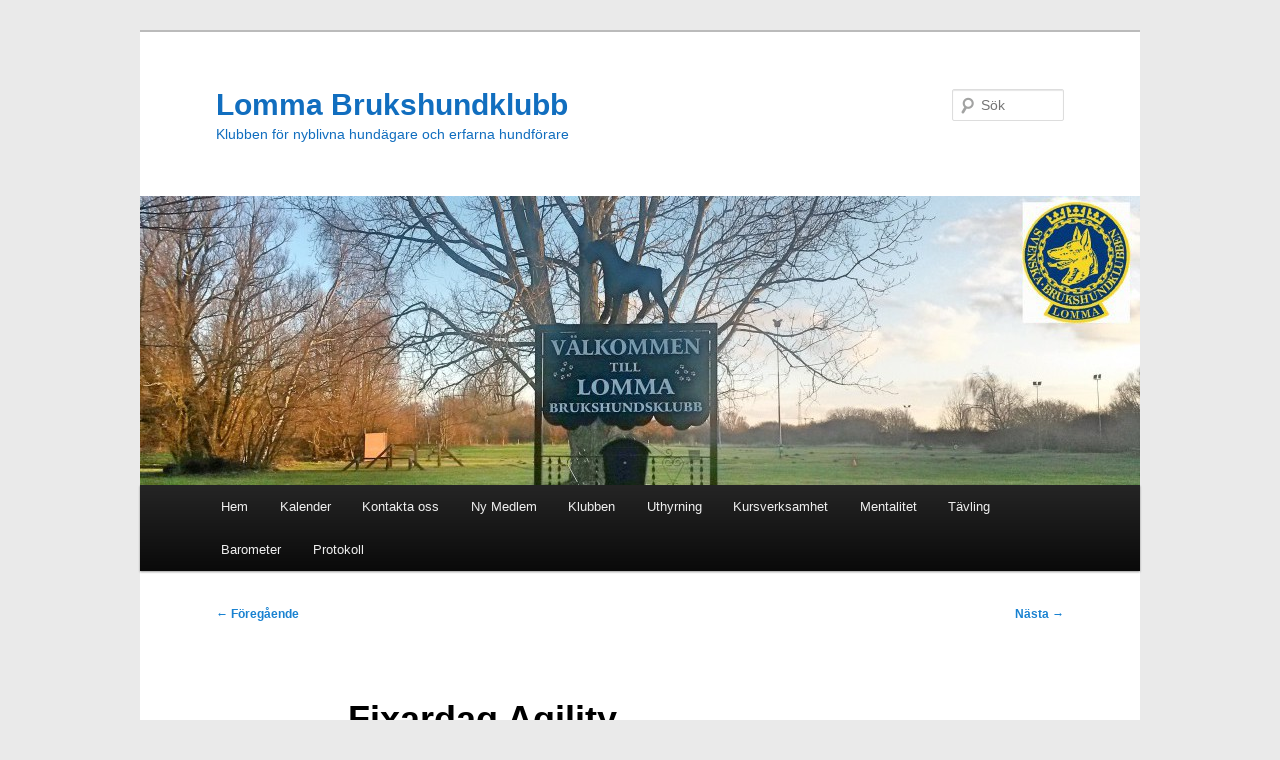

--- FILE ---
content_type: text/html; charset=UTF-8
request_url: http://www.lommabk.com/2016/03/03/fixardag-agility/
body_size: 8859
content:
<!DOCTYPE html>
<!--[if IE 6]>
<html id="ie6" lang="sv-SE">
<![endif]-->
<!--[if IE 7]>
<html id="ie7" lang="sv-SE">
<![endif]-->
<!--[if IE 8]>
<html id="ie8" lang="sv-SE">
<![endif]-->
<!--[if !(IE 6) & !(IE 7) & !(IE 8)]><!-->
<html lang="sv-SE">
<!--<![endif]-->
<head>
<meta charset="UTF-8" />
<meta name="viewport" content="width=device-width, initial-scale=1.0" />
<title>
Fixardag Agility | Lomma Brukshundklubb	</title>
<link rel="profile" href="https://gmpg.org/xfn/11" />
<link rel="stylesheet" type="text/css" media="all" href="http://www.lommabk.com/wp-content/themes/twentyeleven/style.css?ver=20250415" />
<link rel="pingback" href="http://www.lommabk.com/xmlrpc.php">
<!--[if lt IE 9]>
<script src="http://www.lommabk.com/wp-content/themes/twentyeleven/js/html5.js?ver=3.7.0" type="text/javascript"></script>
<![endif]-->
<meta name='robots' content='max-image-preview:large' />
	<style>img:is([sizes="auto" i], [sizes^="auto," i]) { contain-intrinsic-size: 3000px 1500px }</style>
	<link rel="alternate" type="application/rss+xml" title="Lomma Brukshundklubb &raquo; Webbflöde" href="http://www.lommabk.com/feed/" />
<link rel="alternate" type="application/rss+xml" title="Lomma Brukshundklubb &raquo; Kommentarsflöde" href="http://www.lommabk.com/comments/feed/" />
<link rel="alternate" type="text/calendar" title="Lomma Brukshundklubb &raquo; iCal-flöde" href="http://www.lommabk.com/events/?ical=1" />
<script type="text/javascript">
/* <![CDATA[ */
window._wpemojiSettings = {"baseUrl":"https:\/\/s.w.org\/images\/core\/emoji\/16.0.1\/72x72\/","ext":".png","svgUrl":"https:\/\/s.w.org\/images\/core\/emoji\/16.0.1\/svg\/","svgExt":".svg","source":{"concatemoji":"http:\/\/www.lommabk.com\/wp-includes\/js\/wp-emoji-release.min.js?ver=6.8.3"}};
/*! This file is auto-generated */
!function(s,n){var o,i,e;function c(e){try{var t={supportTests:e,timestamp:(new Date).valueOf()};sessionStorage.setItem(o,JSON.stringify(t))}catch(e){}}function p(e,t,n){e.clearRect(0,0,e.canvas.width,e.canvas.height),e.fillText(t,0,0);var t=new Uint32Array(e.getImageData(0,0,e.canvas.width,e.canvas.height).data),a=(e.clearRect(0,0,e.canvas.width,e.canvas.height),e.fillText(n,0,0),new Uint32Array(e.getImageData(0,0,e.canvas.width,e.canvas.height).data));return t.every(function(e,t){return e===a[t]})}function u(e,t){e.clearRect(0,0,e.canvas.width,e.canvas.height),e.fillText(t,0,0);for(var n=e.getImageData(16,16,1,1),a=0;a<n.data.length;a++)if(0!==n.data[a])return!1;return!0}function f(e,t,n,a){switch(t){case"flag":return n(e,"\ud83c\udff3\ufe0f\u200d\u26a7\ufe0f","\ud83c\udff3\ufe0f\u200b\u26a7\ufe0f")?!1:!n(e,"\ud83c\udde8\ud83c\uddf6","\ud83c\udde8\u200b\ud83c\uddf6")&&!n(e,"\ud83c\udff4\udb40\udc67\udb40\udc62\udb40\udc65\udb40\udc6e\udb40\udc67\udb40\udc7f","\ud83c\udff4\u200b\udb40\udc67\u200b\udb40\udc62\u200b\udb40\udc65\u200b\udb40\udc6e\u200b\udb40\udc67\u200b\udb40\udc7f");case"emoji":return!a(e,"\ud83e\udedf")}return!1}function g(e,t,n,a){var r="undefined"!=typeof WorkerGlobalScope&&self instanceof WorkerGlobalScope?new OffscreenCanvas(300,150):s.createElement("canvas"),o=r.getContext("2d",{willReadFrequently:!0}),i=(o.textBaseline="top",o.font="600 32px Arial",{});return e.forEach(function(e){i[e]=t(o,e,n,a)}),i}function t(e){var t=s.createElement("script");t.src=e,t.defer=!0,s.head.appendChild(t)}"undefined"!=typeof Promise&&(o="wpEmojiSettingsSupports",i=["flag","emoji"],n.supports={everything:!0,everythingExceptFlag:!0},e=new Promise(function(e){s.addEventListener("DOMContentLoaded",e,{once:!0})}),new Promise(function(t){var n=function(){try{var e=JSON.parse(sessionStorage.getItem(o));if("object"==typeof e&&"number"==typeof e.timestamp&&(new Date).valueOf()<e.timestamp+604800&&"object"==typeof e.supportTests)return e.supportTests}catch(e){}return null}();if(!n){if("undefined"!=typeof Worker&&"undefined"!=typeof OffscreenCanvas&&"undefined"!=typeof URL&&URL.createObjectURL&&"undefined"!=typeof Blob)try{var e="postMessage("+g.toString()+"("+[JSON.stringify(i),f.toString(),p.toString(),u.toString()].join(",")+"));",a=new Blob([e],{type:"text/javascript"}),r=new Worker(URL.createObjectURL(a),{name:"wpTestEmojiSupports"});return void(r.onmessage=function(e){c(n=e.data),r.terminate(),t(n)})}catch(e){}c(n=g(i,f,p,u))}t(n)}).then(function(e){for(var t in e)n.supports[t]=e[t],n.supports.everything=n.supports.everything&&n.supports[t],"flag"!==t&&(n.supports.everythingExceptFlag=n.supports.everythingExceptFlag&&n.supports[t]);n.supports.everythingExceptFlag=n.supports.everythingExceptFlag&&!n.supports.flag,n.DOMReady=!1,n.readyCallback=function(){n.DOMReady=!0}}).then(function(){return e}).then(function(){var e;n.supports.everything||(n.readyCallback(),(e=n.source||{}).concatemoji?t(e.concatemoji):e.wpemoji&&e.twemoji&&(t(e.twemoji),t(e.wpemoji)))}))}((window,document),window._wpemojiSettings);
/* ]]> */
</script>
<style id='wp-emoji-styles-inline-css' type='text/css'>

	img.wp-smiley, img.emoji {
		display: inline !important;
		border: none !important;
		box-shadow: none !important;
		height: 1em !important;
		width: 1em !important;
		margin: 0 0.07em !important;
		vertical-align: -0.1em !important;
		background: none !important;
		padding: 0 !important;
	}
</style>
<link rel='stylesheet' id='wp-block-library-css' href='http://www.lommabk.com/wp-includes/css/dist/block-library/style.min.css?ver=6.8.3' type='text/css' media='all' />
<style id='wp-block-library-theme-inline-css' type='text/css'>
.wp-block-audio :where(figcaption){color:#555;font-size:13px;text-align:center}.is-dark-theme .wp-block-audio :where(figcaption){color:#ffffffa6}.wp-block-audio{margin:0 0 1em}.wp-block-code{border:1px solid #ccc;border-radius:4px;font-family:Menlo,Consolas,monaco,monospace;padding:.8em 1em}.wp-block-embed :where(figcaption){color:#555;font-size:13px;text-align:center}.is-dark-theme .wp-block-embed :where(figcaption){color:#ffffffa6}.wp-block-embed{margin:0 0 1em}.blocks-gallery-caption{color:#555;font-size:13px;text-align:center}.is-dark-theme .blocks-gallery-caption{color:#ffffffa6}:root :where(.wp-block-image figcaption){color:#555;font-size:13px;text-align:center}.is-dark-theme :root :where(.wp-block-image figcaption){color:#ffffffa6}.wp-block-image{margin:0 0 1em}.wp-block-pullquote{border-bottom:4px solid;border-top:4px solid;color:currentColor;margin-bottom:1.75em}.wp-block-pullquote cite,.wp-block-pullquote footer,.wp-block-pullquote__citation{color:currentColor;font-size:.8125em;font-style:normal;text-transform:uppercase}.wp-block-quote{border-left:.25em solid;margin:0 0 1.75em;padding-left:1em}.wp-block-quote cite,.wp-block-quote footer{color:currentColor;font-size:.8125em;font-style:normal;position:relative}.wp-block-quote:where(.has-text-align-right){border-left:none;border-right:.25em solid;padding-left:0;padding-right:1em}.wp-block-quote:where(.has-text-align-center){border:none;padding-left:0}.wp-block-quote.is-large,.wp-block-quote.is-style-large,.wp-block-quote:where(.is-style-plain){border:none}.wp-block-search .wp-block-search__label{font-weight:700}.wp-block-search__button{border:1px solid #ccc;padding:.375em .625em}:where(.wp-block-group.has-background){padding:1.25em 2.375em}.wp-block-separator.has-css-opacity{opacity:.4}.wp-block-separator{border:none;border-bottom:2px solid;margin-left:auto;margin-right:auto}.wp-block-separator.has-alpha-channel-opacity{opacity:1}.wp-block-separator:not(.is-style-wide):not(.is-style-dots){width:100px}.wp-block-separator.has-background:not(.is-style-dots){border-bottom:none;height:1px}.wp-block-separator.has-background:not(.is-style-wide):not(.is-style-dots){height:2px}.wp-block-table{margin:0 0 1em}.wp-block-table td,.wp-block-table th{word-break:normal}.wp-block-table :where(figcaption){color:#555;font-size:13px;text-align:center}.is-dark-theme .wp-block-table :where(figcaption){color:#ffffffa6}.wp-block-video :where(figcaption){color:#555;font-size:13px;text-align:center}.is-dark-theme .wp-block-video :where(figcaption){color:#ffffffa6}.wp-block-video{margin:0 0 1em}:root :where(.wp-block-template-part.has-background){margin-bottom:0;margin-top:0;padding:1.25em 2.375em}
</style>
<style id='classic-theme-styles-inline-css' type='text/css'>
/*! This file is auto-generated */
.wp-block-button__link{color:#fff;background-color:#32373c;border-radius:9999px;box-shadow:none;text-decoration:none;padding:calc(.667em + 2px) calc(1.333em + 2px);font-size:1.125em}.wp-block-file__button{background:#32373c;color:#fff;text-decoration:none}
</style>
<style id='global-styles-inline-css' type='text/css'>
:root{--wp--preset--aspect-ratio--square: 1;--wp--preset--aspect-ratio--4-3: 4/3;--wp--preset--aspect-ratio--3-4: 3/4;--wp--preset--aspect-ratio--3-2: 3/2;--wp--preset--aspect-ratio--2-3: 2/3;--wp--preset--aspect-ratio--16-9: 16/9;--wp--preset--aspect-ratio--9-16: 9/16;--wp--preset--color--black: #000;--wp--preset--color--cyan-bluish-gray: #abb8c3;--wp--preset--color--white: #fff;--wp--preset--color--pale-pink: #f78da7;--wp--preset--color--vivid-red: #cf2e2e;--wp--preset--color--luminous-vivid-orange: #ff6900;--wp--preset--color--luminous-vivid-amber: #fcb900;--wp--preset--color--light-green-cyan: #7bdcb5;--wp--preset--color--vivid-green-cyan: #00d084;--wp--preset--color--pale-cyan-blue: #8ed1fc;--wp--preset--color--vivid-cyan-blue: #0693e3;--wp--preset--color--vivid-purple: #9b51e0;--wp--preset--color--blue: #1982d1;--wp--preset--color--dark-gray: #373737;--wp--preset--color--medium-gray: #666;--wp--preset--color--light-gray: #e2e2e2;--wp--preset--gradient--vivid-cyan-blue-to-vivid-purple: linear-gradient(135deg,rgba(6,147,227,1) 0%,rgb(155,81,224) 100%);--wp--preset--gradient--light-green-cyan-to-vivid-green-cyan: linear-gradient(135deg,rgb(122,220,180) 0%,rgb(0,208,130) 100%);--wp--preset--gradient--luminous-vivid-amber-to-luminous-vivid-orange: linear-gradient(135deg,rgba(252,185,0,1) 0%,rgba(255,105,0,1) 100%);--wp--preset--gradient--luminous-vivid-orange-to-vivid-red: linear-gradient(135deg,rgba(255,105,0,1) 0%,rgb(207,46,46) 100%);--wp--preset--gradient--very-light-gray-to-cyan-bluish-gray: linear-gradient(135deg,rgb(238,238,238) 0%,rgb(169,184,195) 100%);--wp--preset--gradient--cool-to-warm-spectrum: linear-gradient(135deg,rgb(74,234,220) 0%,rgb(151,120,209) 20%,rgb(207,42,186) 40%,rgb(238,44,130) 60%,rgb(251,105,98) 80%,rgb(254,248,76) 100%);--wp--preset--gradient--blush-light-purple: linear-gradient(135deg,rgb(255,206,236) 0%,rgb(152,150,240) 100%);--wp--preset--gradient--blush-bordeaux: linear-gradient(135deg,rgb(254,205,165) 0%,rgb(254,45,45) 50%,rgb(107,0,62) 100%);--wp--preset--gradient--luminous-dusk: linear-gradient(135deg,rgb(255,203,112) 0%,rgb(199,81,192) 50%,rgb(65,88,208) 100%);--wp--preset--gradient--pale-ocean: linear-gradient(135deg,rgb(255,245,203) 0%,rgb(182,227,212) 50%,rgb(51,167,181) 100%);--wp--preset--gradient--electric-grass: linear-gradient(135deg,rgb(202,248,128) 0%,rgb(113,206,126) 100%);--wp--preset--gradient--midnight: linear-gradient(135deg,rgb(2,3,129) 0%,rgb(40,116,252) 100%);--wp--preset--font-size--small: 13px;--wp--preset--font-size--medium: 20px;--wp--preset--font-size--large: 36px;--wp--preset--font-size--x-large: 42px;--wp--preset--spacing--20: 0.44rem;--wp--preset--spacing--30: 0.67rem;--wp--preset--spacing--40: 1rem;--wp--preset--spacing--50: 1.5rem;--wp--preset--spacing--60: 2.25rem;--wp--preset--spacing--70: 3.38rem;--wp--preset--spacing--80: 5.06rem;--wp--preset--shadow--natural: 6px 6px 9px rgba(0, 0, 0, 0.2);--wp--preset--shadow--deep: 12px 12px 50px rgba(0, 0, 0, 0.4);--wp--preset--shadow--sharp: 6px 6px 0px rgba(0, 0, 0, 0.2);--wp--preset--shadow--outlined: 6px 6px 0px -3px rgba(255, 255, 255, 1), 6px 6px rgba(0, 0, 0, 1);--wp--preset--shadow--crisp: 6px 6px 0px rgba(0, 0, 0, 1);}:where(.is-layout-flex){gap: 0.5em;}:where(.is-layout-grid){gap: 0.5em;}body .is-layout-flex{display: flex;}.is-layout-flex{flex-wrap: wrap;align-items: center;}.is-layout-flex > :is(*, div){margin: 0;}body .is-layout-grid{display: grid;}.is-layout-grid > :is(*, div){margin: 0;}:where(.wp-block-columns.is-layout-flex){gap: 2em;}:where(.wp-block-columns.is-layout-grid){gap: 2em;}:where(.wp-block-post-template.is-layout-flex){gap: 1.25em;}:where(.wp-block-post-template.is-layout-grid){gap: 1.25em;}.has-black-color{color: var(--wp--preset--color--black) !important;}.has-cyan-bluish-gray-color{color: var(--wp--preset--color--cyan-bluish-gray) !important;}.has-white-color{color: var(--wp--preset--color--white) !important;}.has-pale-pink-color{color: var(--wp--preset--color--pale-pink) !important;}.has-vivid-red-color{color: var(--wp--preset--color--vivid-red) !important;}.has-luminous-vivid-orange-color{color: var(--wp--preset--color--luminous-vivid-orange) !important;}.has-luminous-vivid-amber-color{color: var(--wp--preset--color--luminous-vivid-amber) !important;}.has-light-green-cyan-color{color: var(--wp--preset--color--light-green-cyan) !important;}.has-vivid-green-cyan-color{color: var(--wp--preset--color--vivid-green-cyan) !important;}.has-pale-cyan-blue-color{color: var(--wp--preset--color--pale-cyan-blue) !important;}.has-vivid-cyan-blue-color{color: var(--wp--preset--color--vivid-cyan-blue) !important;}.has-vivid-purple-color{color: var(--wp--preset--color--vivid-purple) !important;}.has-black-background-color{background-color: var(--wp--preset--color--black) !important;}.has-cyan-bluish-gray-background-color{background-color: var(--wp--preset--color--cyan-bluish-gray) !important;}.has-white-background-color{background-color: var(--wp--preset--color--white) !important;}.has-pale-pink-background-color{background-color: var(--wp--preset--color--pale-pink) !important;}.has-vivid-red-background-color{background-color: var(--wp--preset--color--vivid-red) !important;}.has-luminous-vivid-orange-background-color{background-color: var(--wp--preset--color--luminous-vivid-orange) !important;}.has-luminous-vivid-amber-background-color{background-color: var(--wp--preset--color--luminous-vivid-amber) !important;}.has-light-green-cyan-background-color{background-color: var(--wp--preset--color--light-green-cyan) !important;}.has-vivid-green-cyan-background-color{background-color: var(--wp--preset--color--vivid-green-cyan) !important;}.has-pale-cyan-blue-background-color{background-color: var(--wp--preset--color--pale-cyan-blue) !important;}.has-vivid-cyan-blue-background-color{background-color: var(--wp--preset--color--vivid-cyan-blue) !important;}.has-vivid-purple-background-color{background-color: var(--wp--preset--color--vivid-purple) !important;}.has-black-border-color{border-color: var(--wp--preset--color--black) !important;}.has-cyan-bluish-gray-border-color{border-color: var(--wp--preset--color--cyan-bluish-gray) !important;}.has-white-border-color{border-color: var(--wp--preset--color--white) !important;}.has-pale-pink-border-color{border-color: var(--wp--preset--color--pale-pink) !important;}.has-vivid-red-border-color{border-color: var(--wp--preset--color--vivid-red) !important;}.has-luminous-vivid-orange-border-color{border-color: var(--wp--preset--color--luminous-vivid-orange) !important;}.has-luminous-vivid-amber-border-color{border-color: var(--wp--preset--color--luminous-vivid-amber) !important;}.has-light-green-cyan-border-color{border-color: var(--wp--preset--color--light-green-cyan) !important;}.has-vivid-green-cyan-border-color{border-color: var(--wp--preset--color--vivid-green-cyan) !important;}.has-pale-cyan-blue-border-color{border-color: var(--wp--preset--color--pale-cyan-blue) !important;}.has-vivid-cyan-blue-border-color{border-color: var(--wp--preset--color--vivid-cyan-blue) !important;}.has-vivid-purple-border-color{border-color: var(--wp--preset--color--vivid-purple) !important;}.has-vivid-cyan-blue-to-vivid-purple-gradient-background{background: var(--wp--preset--gradient--vivid-cyan-blue-to-vivid-purple) !important;}.has-light-green-cyan-to-vivid-green-cyan-gradient-background{background: var(--wp--preset--gradient--light-green-cyan-to-vivid-green-cyan) !important;}.has-luminous-vivid-amber-to-luminous-vivid-orange-gradient-background{background: var(--wp--preset--gradient--luminous-vivid-amber-to-luminous-vivid-orange) !important;}.has-luminous-vivid-orange-to-vivid-red-gradient-background{background: var(--wp--preset--gradient--luminous-vivid-orange-to-vivid-red) !important;}.has-very-light-gray-to-cyan-bluish-gray-gradient-background{background: var(--wp--preset--gradient--very-light-gray-to-cyan-bluish-gray) !important;}.has-cool-to-warm-spectrum-gradient-background{background: var(--wp--preset--gradient--cool-to-warm-spectrum) !important;}.has-blush-light-purple-gradient-background{background: var(--wp--preset--gradient--blush-light-purple) !important;}.has-blush-bordeaux-gradient-background{background: var(--wp--preset--gradient--blush-bordeaux) !important;}.has-luminous-dusk-gradient-background{background: var(--wp--preset--gradient--luminous-dusk) !important;}.has-pale-ocean-gradient-background{background: var(--wp--preset--gradient--pale-ocean) !important;}.has-electric-grass-gradient-background{background: var(--wp--preset--gradient--electric-grass) !important;}.has-midnight-gradient-background{background: var(--wp--preset--gradient--midnight) !important;}.has-small-font-size{font-size: var(--wp--preset--font-size--small) !important;}.has-medium-font-size{font-size: var(--wp--preset--font-size--medium) !important;}.has-large-font-size{font-size: var(--wp--preset--font-size--large) !important;}.has-x-large-font-size{font-size: var(--wp--preset--font-size--x-large) !important;}
:where(.wp-block-post-template.is-layout-flex){gap: 1.25em;}:where(.wp-block-post-template.is-layout-grid){gap: 1.25em;}
:where(.wp-block-columns.is-layout-flex){gap: 2em;}:where(.wp-block-columns.is-layout-grid){gap: 2em;}
:root :where(.wp-block-pullquote){font-size: 1.5em;line-height: 1.6;}
</style>
<link rel='stylesheet' id='twentyeleven-block-style-css' href='http://www.lommabk.com/wp-content/themes/twentyeleven/blocks.css?ver=20240703' type='text/css' media='all' />
<link rel="https://api.w.org/" href="http://www.lommabk.com/wp-json/" /><link rel="alternate" title="JSON" type="application/json" href="http://www.lommabk.com/wp-json/wp/v2/posts/438" /><link rel="EditURI" type="application/rsd+xml" title="RSD" href="http://www.lommabk.com/xmlrpc.php?rsd" />
<meta name="generator" content="WordPress 6.8.3" />
<link rel="canonical" href="http://www.lommabk.com/2016/03/03/fixardag-agility/" />
<link rel='shortlink' href='http://www.lommabk.com/?p=438' />
<link rel="alternate" title="oEmbed (JSON)" type="application/json+oembed" href="http://www.lommabk.com/wp-json/oembed/1.0/embed?url=http%3A%2F%2Fwww.lommabk.com%2F2016%2F03%2F03%2Ffixardag-agility%2F" />
<link rel="alternate" title="oEmbed (XML)" type="text/xml+oembed" href="http://www.lommabk.com/wp-json/oembed/1.0/embed?url=http%3A%2F%2Fwww.lommabk.com%2F2016%2F03%2F03%2Ffixardag-agility%2F&#038;format=xml" />
<meta name="tec-api-version" content="v1"><meta name="tec-api-origin" content="http://www.lommabk.com"><link rel="alternate" href="http://www.lommabk.com/wp-json/tribe/events/v1/" />		<style type="text/css" id="twentyeleven-header-css">
				#site-title a,
		#site-description {
			color: #116ebf;
		}
		</style>
		<style type="text/css" id="custom-background-css">
body.custom-background { background-color: #eaeaea; }
</style>
	<link rel="icon" href="http://www.lommabk.com/wp-content/uploads/2015/11/LommaBK_wp-150x150.jpg" sizes="32x32" />
<link rel="icon" href="http://www.lommabk.com/wp-content/uploads/2015/11/LommaBK_wp-300x300.jpg" sizes="192x192" />
<link rel="apple-touch-icon" href="http://www.lommabk.com/wp-content/uploads/2015/11/LommaBK_wp-300x300.jpg" />
<meta name="msapplication-TileImage" content="http://www.lommabk.com/wp-content/uploads/2015/11/LommaBK_wp-300x300.jpg" />
</head>

<body class="wp-singular post-template-default single single-post postid-438 single-format-aside custom-background wp-embed-responsive wp-theme-twentyeleven tribe-no-js single-author singular two-column right-sidebar">
<div class="skip-link"><a class="assistive-text" href="#content">Hoppa till primärt innehåll</a></div><div id="page" class="hfeed">
	<header id="branding">
			<hgroup>
							<h1 id="site-title"><span><a href="http://www.lommabk.com/" rel="home" >Lomma Brukshundklubb</a></span></h1>
				<h2 id="site-description">Klubben för nyblivna hundägare och erfarna hundförare</h2>
			</hgroup>

						<a href="http://www.lommabk.com/" rel="home" >
				<img src="http://www.lommabk.com/wp-content/uploads/2016/02/cropped-Banner2016_A1-e1454940368155.jpg" width="1000" height="289" alt="Lomma Brukshundklubb" srcset="http://www.lommabk.com/wp-content/uploads/2016/02/cropped-Banner2016_A1-e1454940368155.jpg 1000w, http://www.lommabk.com/wp-content/uploads/2016/02/cropped-Banner2016_A1-e1454940368155-300x87.jpg 300w, http://www.lommabk.com/wp-content/uploads/2016/02/cropped-Banner2016_A1-e1454940368155-500x145.jpg 500w" sizes="(max-width: 1000px) 100vw, 1000px" decoding="async" fetchpriority="high" />			</a>
			
									<form method="get" id="searchform" action="http://www.lommabk.com/">
		<label for="s" class="assistive-text">Sök</label>
		<input type="text" class="field" name="s" id="s" placeholder="Sök" />
		<input type="submit" class="submit" name="submit" id="searchsubmit" value="Sök" />
	</form>
			
			<nav id="access">
				<h3 class="assistive-text">Huvudmeny</h3>
				<div class="menu"><ul>
<li ><a href="http://www.lommabk.com/">Hem</a></li><li class="page_item page-item-7447"><a href="http://www.lommabk.com/kalender-2/">Kalender</a></li>
<li class="page_item page-item-1555"><a href="http://www.lommabk.com/kontakta-oss/">Kontakta oss</a></li>
<li class="page_item page-item-61 page_item_has_children"><a href="http://www.lommabk.com/bli-medlem/">Ny Medlem</a>
<ul class='children'>
	<li class="page_item page-item-112"><a href="http://www.lommabk.com/bli-medlem/medlemsinfo/">Medlemsinfo</a></li>
</ul>
</li>
<li class="page_item page-item-19 page_item_has_children"><a href="http://www.lommabk.com/klubben/">Klubben</a>
<ul class='children'>
	<li class="page_item page-item-277"><a href="http://www.lommabk.com/klubben/hitta-hit/">Hitta hit</a></li>
	<li class="page_item page-item-3957"><a href="http://www.lommabk.com/klubben/ordningsregler/">Ordningsregler</a></li>
	<li class="page_item page-item-6609"><a href="http://www.lommabk.com/klubben/styrelsen-2023/">Styrelsen</a></li>
	<li class="page_item page-item-108"><a href="http://www.lommabk.com/klubben/kommitteer/">Kommittéer</a></li>
	<li class="page_item page-item-31"><a href="http://www.lommabk.com/klubben/dokument/">Arvode/Utlägg</a></li>
	<li class="page_item page-item-656"><a href="http://www.lommabk.com/klubben/uppnosat_arkiv/">Uppnosat (arkiv)</a></li>
	<li class="page_item page-item-980"><a href="http://www.lommabk.com/klubben/lankar/">Länkar</a></li>
</ul>
</li>
<li class="page_item page-item-7966"><a href="http://www.lommabk.com/uthyrning/">Uthyrning</a></li>
<li class="page_item page-item-23 page_item_has_children"><a href="http://www.lommabk.com/kursverksamhet/">Kursverksamhet</a>
<ul class='children'>
	<li class="page_item page-item-4221"><a href="http://www.lommabk.com/kursverksamhet/aktuella-kurser/">Aktuella kurser</a></li>
	<li class="page_item page-item-27"><a href="http://www.lommabk.com/kursverksamhet/kursutbud/">Kursutbud</a></li>
	<li class="page_item page-item-355"><a href="http://www.lommabk.com/kursverksamhet/traningsgrupper/">Träningsgrupper</a></li>
</ul>
</li>
<li class="page_item page-item-46"><a href="http://www.lommabk.com/ovrig-verksamhet/">Mentalitet</a></li>
<li class="page_item page-item-42 page_item_has_children"><a href="http://www.lommabk.com/tavling-2/">Tävling</a>
<ul class='children'>
	<li class="page_item page-item-1299"><a href="http://www.lommabk.com/tavling-2/klubbmasterskap/">Klubbmästerskap</a></li>
	<li class="page_item page-item-819"><a href="http://www.lommabk.com/tavling-2/vandringspriser/">Vandringspriser</a></li>
</ul>
</li>
<li class="page_item page-item-243 page_item_has_children"><a href="http://www.lommabk.com/barometer/">Barometer</a>
<ul class='children'>
	<li class="page_item page-item-4317 page_item_has_children"><a href="http://www.lommabk.com/barometer/barometer-bruks-lydnad/">Barometer Bruks &#038; Lydnad</a>
	<ul class='children'>
		<li class="page_item page-item-7380"><a href="http://www.lommabk.com/barometer/barometer-bruks-lydnad/bruks-och-lydnadsbarometer-2023/">Bruks och Lydnad 2023</a></li>
		<li class="page_item page-item-6631"><a href="http://www.lommabk.com/barometer/barometer-bruks-lydnad/bruks-och-lydnad-2022/">Bruks och Lydnad 2022</a></li>
		<li class="page_item page-item-8149"><a href="http://www.lommabk.com/barometer/barometer-bruks-lydnad/bruks-och-lydnad-2024/">Bruks och Lydnad 2024</a></li>
		<li class="page_item page-item-8622"><a href="http://www.lommabk.com/barometer/barometer-bruks-lydnad/barometer-bruks-och-lydnad-2025/">Bruks- och Lydnad 2025</a></li>
		<li class="page_item page-item-5870"><a href="http://www.lommabk.com/barometer/barometer-bruks-lydnad/barometer-bruks-och-lydnad-2021/">Bruks och Lydnad 2021</a></li>
		<li class="page_item page-item-5255"><a href="http://www.lommabk.com/barometer/barometer-bruks-lydnad/barometer-2020/">Bruks och Lydnad 2020</a></li>
		<li class="page_item page-item-1696"><a href="http://www.lommabk.com/barometer/barometer-bruks-lydnad/barometer-2018lydnad-bruks/">Bruks &#038; Lydnad 2019</a></li>
	</ul>
</li>
	<li class="page_item page-item-5901"><a href="http://www.lommabk.com/barometer/nw-historik/">NW Historik</a></li>
	<li class="page_item page-item-4367 page_item_has_children"><a href="http://www.lommabk.com/barometer/barometer-agility/">Barometer Agility</a>
	<ul class='children'>
		<li class="page_item page-item-8603"><a href="http://www.lommabk.com/barometer/barometer-agility/barometer-agility-2025/">Agility 2024</a></li>
		<li class="page_item page-item-7391"><a href="http://www.lommabk.com/barometer/barometer-agility/agility-2023/">Agility 2023</a></li>
		<li class="page_item page-item-6702"><a href="http://www.lommabk.com/barometer/barometer-agility/agility-2022/">Agility 2022</a></li>
		<li class="page_item page-item-5911"><a href="http://www.lommabk.com/barometer/barometer-agility/agility-2021/">Agility 2021</a></li>
		<li class="page_item page-item-5323"><a href="http://www.lommabk.com/barometer/barometer-agility/barometer-agility-2020/">Agility 2020</a></li>
		<li class="page_item page-item-3638"><a href="http://www.lommabk.com/barometer/barometer-agility/barometer-agility/">Agility 2019</a></li>
		<li class="page_item page-item-1752"><a href="http://www.lommabk.com/barometer/barometer-agility/barometer-agility-2018/">Agility 2018</a></li>
	</ul>
</li>
	<li class="page_item page-item-4330 page_item_has_children"><a href="http://www.lommabk.com/barometer/barometer-rally/">Barometer Rallylydnad</a>
	<ul class='children'>
		<li class="page_item page-item-7387"><a href="http://www.lommabk.com/barometer/barometer-rally/rallylydnad-2023/">Rallylydnad 2023</a></li>
		<li class="page_item page-item-6636"><a href="http://www.lommabk.com/barometer/barometer-rally/rallylydnad-2022/">Rallylydnad 2022</a></li>
		<li class="page_item page-item-8156"><a href="http://www.lommabk.com/barometer/barometer-rally/rallylydnad-2024/">Rallylydnad 2024</a></li>
		<li class="page_item page-item-8628"><a href="http://www.lommabk.com/barometer/barometer-rally/rallylydnad-2025/">Rallylydnad 2025</a></li>
		<li class="page_item page-item-5923"><a href="http://www.lommabk.com/barometer/barometer-rally/rallylydnad-2021/">Rallylydnad 2021</a></li>
		<li class="page_item page-item-5260"><a href="http://www.lommabk.com/barometer/barometer-rally/rallylydnad-2020/">Rallylydnad 2020</a></li>
		<li class="page_item page-item-1755"><a href="http://www.lommabk.com/barometer/barometer-rally/rallylydnadsbarometer/">Rallylydnad 2019</a></li>
	</ul>
</li>
	<li class="page_item page-item-4327 page_item_has_children"><a href="http://www.lommabk.com/barometer/barometer-historik/">Barometer Historik 2013-2018</a>
	<ul class='children'>
		<li class="page_item page-item-3632"><a href="http://www.lommabk.com/barometer/barometer-historik/barometer-2018/">Bruks-Lydnad-Rally 2018</a></li>
		<li class="page_item page-item-2603"><a href="http://www.lommabk.com/barometer/barometer-historik/barometer2017/">Barometer 2017</a></li>
		<li class="page_item page-item-4338 page_item_has_children"><a href="http://www.lommabk.com/barometer/barometer-historik/barometer-2016/">Barometer 2016</a>
		<ul class='children'>
			<li class="page_item page-item-376"><a href="http://www.lommabk.com/barometer/barometer-historik/barometer-2016/barometer2016/">Barometer 2016</a></li>
		</ul>
</li>
		<li class="page_item page-item-779"><a href="http://www.lommabk.com/barometer/barometer-historik/barometer-2015-2/">Barometer 2015</a></li>
		<li class="page_item page-item-792"><a href="http://www.lommabk.com/barometer/barometer-historik/barometer-2014/">Barometer 2014</a></li>
		<li class="page_item page-item-809"><a href="http://www.lommabk.com/barometer/barometer-historik/barometer-2013/">Barometer 2013</a></li>
	</ul>
</li>
</ul>
</li>
<li class="page_item page-item-5027 page_item_has_children"><a href="http://www.lommabk.com/protokoll-2/">Protokoll</a>
<ul class='children'>
	<li class="page_item page-item-6517 page_item_has_children"><a href="http://www.lommabk.com/protokoll-2/arkiv/">Arkiv</a>
	<ul class='children'>
		<li class="page_item page-item-7673"><a href="http://www.lommabk.com/protokoll-2/arkiv/protokoll-2023/">Protokoll 2023</a></li>
		<li class="page_item page-item-5736"><a href="http://www.lommabk.com/protokoll-2/arkiv/protokoll-2021/">Protokoll 2021</a></li>
		<li class="page_item page-item-6689"><a href="http://www.lommabk.com/protokoll-2/arkiv/protokoll-2022/">Protokoll 2022</a></li>
		<li class="page_item page-item-5016"><a href="http://www.lommabk.com/protokoll-2/arkiv/protokoll-2020/">Protokoll 2020</a></li>
		<li class="page_item page-item-1739"><a href="http://www.lommabk.com/protokoll-2/arkiv/protokoll-2018/">Protokoll 2019</a></li>
		<li class="page_item page-item-3599"><a href="http://www.lommabk.com/protokoll-2/arkiv/protokoll-2018-2/">Protokoll 2018</a></li>
		<li class="page_item page-item-2591"><a href="http://www.lommabk.com/protokoll-2/arkiv/protokoll-2017/">Protokoll 2017</a></li>
		<li class="page_item page-item-248"><a href="http://www.lommabk.com/protokoll-2/arkiv/protokoll/">Protokoll 2016</a></li>
		<li class="page_item page-item-671"><a href="http://www.lommabk.com/protokoll-2/arkiv/protokoll-arkiv/">Protokoll (2010-2015)</a></li>
	</ul>
</li>
</ul>
</li>
</ul></div>
			</nav><!-- #access -->
	</header><!-- #branding -->


	<div id="main">

		<div id="primary">
			<div id="content" role="main">

				
					<nav id="nav-single">
						<h3 class="assistive-text">Inläggsnavigering</h3>
						<span class="nav-previous"><a href="http://www.lommabk.com/2016/03/01/deltagarlista-soktavling-2016-03-13/" rel="prev"><span class="meta-nav">&larr;</span> Föregående</a></span>
						<span class="nav-next"><a href="http://www.lommabk.com/2016/03/09/protokoll-arsmote-och-konstituerande/" rel="next">Nästa <span class="meta-nav">&rarr;</span></a></span>
					</nav><!-- #nav-single -->

					
<article id="post-438" class="post-438 post type-post status-publish format-aside has-post-thumbnail hentry category-agility post_format-post-format-aside">
	<header class="entry-header">
		<h1 class="entry-title">Fixardag Agility</h1>

				<div class="entry-meta">
			<span class="sep">Publicerat </span><a href="http://www.lommabk.com/2016/03/03/fixardag-agility/" title="09:37" rel="bookmark"><time class="entry-date" datetime="2016-03-03T09:37:01+01:00">2016-03-03</time></a><span class="by-author"> <span class="sep"> av </span> <span class="author vcard"><a class="url fn n" href="http://www.lommabk.com/author/lommabk/" title="Visa alla inlägg av LommaBK" rel="author">LommaBK</a></span></span>		</div><!-- .entry-meta -->
			</header><!-- .entry-header -->

	<div class="entry-content">
		<p><span style="font-size: 12pt;"><strong><span style="color: #800000;">AKTIVITETEN ÄR INSTÄLLD!!</span></strong></span></p>
<p><span style="font-size: 10pt;">FIXARDAG AGILITY</span><br />
<span style="font-size: 10pt;"> Den 5:e mars träffas vi som tränar och tävlar agility klockan 10:00 på klubben och gör i ordning inför vårterminen.</span></p>
<p><span style="font-size: 10pt;">Väl mött!</span></p>
<p><span style="font-size: 10pt;">Hälsningar</span><br />
<span style="font-size: 10pt;"> Ingrid mfl</span></p>
			</div><!-- .entry-content -->

	<footer class="entry-meta">
		Detta inlägg publicerades i <a href="http://www.lommabk.com/category/agility/" rel="category tag">Agility</a> av <a href="http://www.lommabk.com/author/lommabk/">LommaBK</a>. Bokmärk <a href="http://www.lommabk.com/2016/03/03/fixardag-agility/" title="Permalink to Fixardag Agility" rel="bookmark">permalänken</a>.
		
			</footer><!-- .entry-meta -->
</article><!-- #post-438 -->

						<div id="comments">
	
	
	
	
</div><!-- #comments -->

				
			</div><!-- #content -->
		</div><!-- #primary -->


	</div><!-- #main -->

	<footer id="colophon">

			

			<div id="site-generator">
												<a href="https://sv.wordpress.org/" class="imprint" title="Semantisk personlig publiceringsplattform">
					Drivs med WordPress				</a>
			</div>
	</footer><!-- #colophon -->
</div><!-- #page -->

<script type="speculationrules">
{"prefetch":[{"source":"document","where":{"and":[{"href_matches":"\/*"},{"not":{"href_matches":["\/wp-*.php","\/wp-admin\/*","\/wp-content\/uploads\/*","\/wp-content\/*","\/wp-content\/plugins\/*","\/wp-content\/themes\/twentyeleven\/*","\/*\\?(.+)"]}},{"not":{"selector_matches":"a[rel~=\"nofollow\"]"}},{"not":{"selector_matches":".no-prefetch, .no-prefetch a"}}]},"eagerness":"conservative"}]}
</script>
		<script>
		( function ( body ) {
			'use strict';
			body.className = body.className.replace( /\btribe-no-js\b/, 'tribe-js' );
		} )( document.body );
		</script>
		<script> /* <![CDATA[ */var tribe_l10n_datatables = {"aria":{"sort_ascending":": activate to sort column ascending","sort_descending":": activate to sort column descending"},"length_menu":"Show _MENU_ entries","empty_table":"No data available in table","info":"Showing _START_ to _END_ of _TOTAL_ entries","info_empty":"Showing 0 to 0 of 0 entries","info_filtered":"(filtered from _MAX_ total entries)","zero_records":"No matching records found","search":"Search:","all_selected_text":"All items on this page were selected. ","select_all_link":"Select all pages","clear_selection":"Clear Selection.","pagination":{"all":"All","next":"Next","previous":"Previous"},"select":{"rows":{"0":"","_":": Selected %d rows","1":": Selected 1 row"}},"datepicker":{"dayNames":["s\u00f6ndag","m\u00e5ndag","tisdag","onsdag","torsdag","fredag","l\u00f6rdag"],"dayNamesShort":["s\u00f6n","m\u00e5n","tis","ons","tor","fre","l\u00f6r"],"dayNamesMin":["S","M","T","O","T","F","L"],"monthNames":["januari","februari","mars","april","maj","juni","juli","augusti","september","oktober","november","december"],"monthNamesShort":["januari","februari","mars","april","maj","juni","juli","augusti","september","oktober","november","december"],"monthNamesMin":["jan","feb","mar","apr","maj","jun","jul","aug","sep","okt","nov","dec"],"nextText":"Next","prevText":"Prev","currentText":"Today","closeText":"Done","today":"Today","clear":"Clear"}};/* ]]> */ </script><script type="text/javascript" src="http://www.lommabk.com/wp-content/plugins/the-events-calendar/common/build/js/user-agent.js?ver=da75d0bdea6dde3898df" id="tec-user-agent-js"></script>

</body>
</html>
